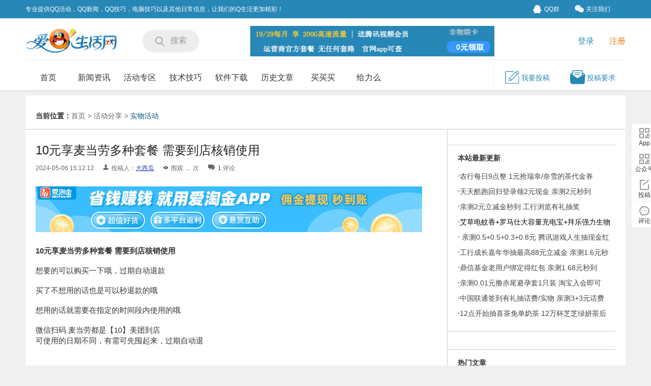

--- FILE ---
content_type: text/html
request_url: https://www.iqnew.com/activity/205420.html
body_size: 6251
content:
<!doctype html>
<html lang="zh-cmn-Hans">
<head>
<meta charset="gb2312" />
<title>10元享麦当劳多种套餐 需要到店核销使用 - 麦当劳,实物 - 爱Q生活网</title>
<meta name="author" content="亮亮" />
<meta name="keywords" content="10元享麦当劳多种套餐 需要到店核销使用" />
<meta name="description" content="10元享麦当劳多种套餐 需要到店核销使用想要的可以购买一下哦，过期自动退款买了不想用的话也是可以秒退款的哦想用的话就需要在指定的时间段内使用的哦微信扫码 麦当劳都是【10】美团到店
可使用的日期不同，有需可" />

<meta name="applicable-device" content="pc">
<meta http-equiv="X-UA-Compatible" content="IE=edge,chrome=1" />
<meta name="renderer" content="webkit" />
<meta name="viewport" content="width=device-width, initial-scale=1.0, minimum-scale=1.0, maximum-scale=1.0, user-scalable=no">
<!-- favicon 16x16 -->
<link rel="shortcut icon" href="/favicon.ico">
<link type="text/css" rel="stylesheet" href="//www.iqnew.com/skin/2017new/css/global.css" />
<link type="text/css" rel="stylesheet" href="//www.iqnew.com/skin/2017new/css/style.css" />
<link type="text/css" rel="stylesheet" href="//www.iqnew.com/skin/2017new/js/layer/skin/layer.css" />

<script type="text/javascript" src="//www.iqnew.com/skin/2017new/js/jquery-1.8.3.min.js"></script>
<script type="text/javascript" src="//www.iqnew.com/skin/2017new/js/main.js"  charset="UTF-8"></script>
<script type="text/javascript" src="//www.iqnew.com/skin/2017new/js/css3-mediaqueries.js"></script>
<script type="text/javascript" src="//www.iqnew.com/skin/2017new/js/html5.js"></script>
<script type="text/javascript" src="//www.iqnew.com/skin/2017new/js/jquery.form.js"></script>
<script src="//www.iqnew.com/skin/2017new/js/layer/layer.js?v=2019" type="text/javascript"></script>

<!--[if IE 6]>
<script src="//www.iqnew.com/skin/iqshwcomm_v2014/js/DD_belatedPNG.js" type="text/javascript"></script>
<script type="text/javascript">
DD_belatedPNG.fix('.png');
</script>
<![endif]-->
<script>
var iqshwCommon = iqshwCommon || {};
var iqshwInit = {
    webDomain : '/',
    cdnDomain : '/'
};
</script>

<!--wp-html-compression no compression-->
<!-- Developer:Mice | Designer:KondoR | Create:2015-05-01 -->
<!--wp-html-compression no compression-->
</head>
<body>
<div class="top">
			<div class="block clearfix">
				<div class="f_l">专业提供QQ活动，QQ新闻，QQ技巧，电脑技巧以及其他日常信息，让我们的Q生活更加精彩！</div>
				<div class="f_r top_r">
					<ul class="clearfix">
						<li class="on ">
							<!-- <a  target="_blank" href="https://www.iqnew.com/d/app/"><i class="app_i"></i>下载APP</a> -->
							</li>
						<li>
							<a  target="_blank" href="/js/qqqun.html"><i class="qq_i"></i>QQ群</a>
						</li>
						<li>
							<a  target="_blank" href="/skin/2017new/images/side/weixin.png"><i class="about_i"></i>关注我们</a>
						</li>
					</ul>
				</div>
			</div>
		</div>
<div class="header">
			<div class="block logo_lan clearfix">
				<a href="/" class="logo"></a>
				<div class="f_l search">
					<a href="#">
						<i></i>
						<span>搜索</span>
					</a>
				</div>
                                <div class="f_l login_ad "><script src="//www.iqnew.com/d/js/m/thea32.js?V2024013051"></script></div>
				<div class="f_r login_register">
					<ul>
						<li class="on login">
							<a href="#">登录</a>
						</li>
                        <li class="loginin-model none"></li>
						<li class="login_reg"><a href="/e/member/register/" class="register">注册</a></li>
					</ul>
    <div class="login_con none">
								<h3>登录</h3>
								<form class="form_box">
									<div class="inp_div"><input type="text" placeholder="用户名" name="username" class="inp_text"></div>
									<div class="inp_div"><input type="password" placeholder="密码" name="password" class="inp_text"></div>
									<div class="login_pass clearfix">
										<div class="f_l"><input id="long-login-input" style="vertical-align:-2px;" type="checkbox" checked="checked">下次免登录</div>
										<a href="/e/member/GetPassword/" class="f_r">忘记密码</a>
									</div>
									<div class="inp_div" style="border-bottom: none;">
										<input type="button" class="but_inp" value="登录"  onclick="ajax_login();"/>
									</div>
								</form>
								<div class="login_bottom">
									<a href="/e/memberconnect/?apptype=qq"><i></i>QQ 授权登录</a>
								</div>
							</div>
				</div>
			</div>
               
			<div class="cd-search">
			<div class="block clearfix">
                <form id="search_news" action="/e/search/index.php" method="post" name="search_news">
                    <input type="text" class="inp" placeholder="搜索您感兴趣的内容" name="keyboard" />
                    <input name="show" value="title" type="hidden">
                    <input name="classid" value="107,109,110,111,112,113,114,116,117,119,120,121,122,123,125,126,128,130,132" type="hidden">
                    <input type="submit" class="but_sub" value=" " />
                 </form>
				</div>
			</div>
			<div class="nav_box block">
				<ul class="nav_left_list f_l">
					<li>
						  <a href="/">首页</a>
					</li>
					<li >
						 <a href="/news/" data-scrollToCol="news-col">新闻资讯</a>
						<div class="nav_on">
							<div class="nav_on_bg"></div>
							<dl>
								<dd>  <a href="/news/qq/">QQ新闻</a></dd>
								<dd> <a href="/news/zb/">周边资讯</a></dd>
							</dl>
						</div>
					</li>
					<li>
						 <a href="/activity/" data-scrollToCol="news-col">活动专区</a>
                         <div class="nav_on">
							<div class="nav_on_bg"></div>
							<dl>
								<dd><a href="/activity/qq/">QQ活动</a></dd>
								<dd><a href="/activity/xj/">现金活动</a></dd>
                                <dd><a href="/activity/hf/">话费流量</a></dd>
                                <dd><a href="/activity/sw/">实物活动</a></dd>
                                <dd><a href="/activity/qt/">其他活动</a></dd>

							</dl>
						</div>
					</li>
              <li>
                    <a target="_blank"  href="/skill/a/">技术技巧</a>
                </li>




					<li>
					  <a href="/soft/" data-scrollToCol="soft-col">软件下载</a>
                        <div class="nav_on">
							<div class="nav_on_bg"></div>
							<dl>
								<dd>   <a href="/soft/m/">手机软件</a></dd>
                                <dd>    <a href="/soft/pc/">电脑软件</a></dd>

						  </dl>
						</div>
					</li>

              <li>
                    <a target="_blank" rel="external nofollow"  href="/old/">历史文章</a>
                </li>

              <li>
                    <a target="_blank"  href="/mall/gw/">买买买</a>
                </li>

		              <li>
                    <a target="_blank" rel="external nofollow"  href="http://www.geilime.com">给力么</a>
                </li>		

				</ul>
				<ul class="nav_right_list f_r">
					<li>
						<a  target="_blank"  href="/e/DoInfo/ChangeClass.php?mid=1"><i class="nav_i1 "></i>我要投稿</a>
					</li>
					<li>
						<a  target="_blank"  href="/e/member/fq.html"><i class="nav_i2"></i>投稿要求</a>
					</li>
				</ul>
			</div>
		</div>
<div class="lapa-overlay"></div>
<div class="main-wrap">
<!--  <div class="w-banner-ad">
<script src="/d/js/m/thea39.js"></script>
    </div> -->
    <div class="page-breadcrumb">
        <b>当前位置：</b><a href="/">首页</a>&nbsp;>&nbsp;<a href="/activity/">活动分享</a>&nbsp;>&nbsp;<a href="/activity/sw/">实物活动</a>    </div>
    <div class="page-content clearfix">
        <div class="page-content-intro main-article">
            <div class="content-wrap">
                <h1 class="title">10元享麦当劳多种套餐 需要到店核销使用</h1>
                <div class="meta">
                    <span class="time">2024-05-06 15:12:12</span>
                    <span class="author"><i class="ico"></i>投稿人：<a href="###">大西瓜</a></span>
                    <span class="view"><i class="ico"></i>围观<b>...</b>次</span>
                    <span class="comment"><i class="ico"></i><a href="#J_commentlist" ><script src="/e/public/ViewClick/?classid=122&id=205420&down=2" language="javascript"></script></a> 评论</span>
                </div>
                <div class="iqshwad-comm mb20 clearfix">
                   <script src="/d/js/m/thea38.js"></script>
                </div>
                <div class="content-intro typo">
<p><strong>10元享麦当劳多种套餐 需要到店核销使用</strong></p>
<p>想要的可以购买一下哦，过期自动退款</p>
<p>买了不想用的话也是可以秒退款的哦</p>
<p>想用的话就需要在指定的时间段内使用的哦</p>
<p>微信扫码 麦当劳都是【10】美团到店<br />可使用的日期不同，有需可先囤起来，过期自动退</p>
<p><br />1.板烧鸡腿堡（5.6号核销）</p>
<p><img alt="10元享麦当劳多种套餐 需要到店核销使用_www.iqnew.com" src="https://img.iqnew.com/d/file/p/2024/05/06/fec468295c12203f1436703303e178bb.jpg" style="width: 517px; *//* height: 280px;" /><br />2.板烧鸡腿堡（5.13号核销）</p>
<p><img alt="10元享麦当劳多种套餐 需要到店核销使用_www.iqnew.com" src="https://img.iqnew.com/d/file/p/2024/05/06/ce0f16ec7aec5591b5a0b05071690731.jpg" style="width: 511px; *//* height: 302px;" /></p>
<p><br />3.双层脆鸡堡（5.8号核销）</p>
<p><img alt="10元享麦当劳多种套餐 需要到店核销使用_www.iqnew.com" src="https://img.iqnew.com/d/file/p/2024/05/06/9d4499d80d092a944f643bdc9cc88900.jpg" style="width: 498px; *//* height: 277px;" /></p>
<p><br />4.麦辣鸡腿堡两件套（5.9号核销）</p>
<p><img alt="10元享麦当劳多种套餐 需要到店核销使用_www.iqnew.com" src="https://img.iqnew.com/d/file/p/2024/05/06/c0805b7323c8a6b4c1907268ed4e05c0.jpg" style="width: 514px; *//* height: 290px;" /></p>
<p><br />5.麦辣鸡腿堡两件套（5.16号核销）</p>
<p><img alt="10元享麦当劳多种套餐 需要到店核销使用_www.iqnew.com" src="https://img.iqnew.com/d/file/p/2024/05/06/117248e8a4e4adbdc602c85e88fc3d61.jpg" style="width: 508px; *//* height: 298px;" /></p>
<p><br />6.炸鸡分享餐（5.10号核销）</p>
<p><img alt="10元享麦当劳多种套餐 需要到店核销使用_www.iqnew.com" src="https://img.iqnew.com/d/file/p/2024/05/06/93bfd963582c6e40c3209959e6057967.jpg" style="width: 496px; *//* height: 310px;" /></p>
<p>7.炸鸡分享餐（5.17号核销）</p>
<p><img alt="10元享麦当劳多种套餐 需要到店核销使用_www.iqnew.com" src="https://img.iqnew.com/d/file/p/2024/05/06/9fc6c6f6ceddd177c21c397f741b89d7.jpg" style="width: 491px; *//* height: 297px;" /></p>
<p><br />8.麦香鱼两件套（5.7号核销 ）</p>
<p><img alt="10元享麦当劳多种套餐 需要到店核销使用_www.iqnew.com" src="https://img.iqnew.com/d/file/p/2024/05/06/f7badb68269d5af21cfe309252815867.jpg" style="width: 499px; *//* height: 295px;" /></p>
<p><br />9.麦香鱼两件套（5.14号核销 ）</p>
<p><img alt="10元享麦当劳多种套餐 需要到店核销使用_www.iqnew.com" src="https://img.iqnew.com/d/file/p/2024/05/06/5432c2feb6144e95ad5be81336d87462.jpg" style="width: 514px; *//* height: 307px;" /></p>
<p><br />10.不素之霸（5.15号核销）</p>
<p><img alt="10元享麦当劳多种套餐 需要到店核销使用_www.iqnew.com" src="https://img.iqnew.com/d/file/p/2024/05/06/2285d28e650bda567116af04eb76d9e2.jpg" style="width: 505px; *//* height: 308px;" /></p>
<p><br />11.2份麦旋风（5.11-12号核销）</p>
<p><img alt="10元享麦当劳多种套餐 需要到店核销使用_www.iqnew.com" src="https://img.iqnew.com/d/file/p/2024/05/06/d710f3622b7aa93a30da378307c074f3.jpg" style="width: 504px; *//* height: 296px;" /></p>
<p><br />12.2份麦旋风（5.18-19号核销）</p>
<p><img alt="10元享麦当劳多种套餐 需要到店核销使用_www.iqnew.com" src="https://img.iqnew.com/d/file/p/2024/05/06/c97cd92def6e2c66918383c9c73768d4.jpg" style="width: 506px; *//* height: 300px;" /></p>
<p>&nbsp;</p>
<p>活动地址：详见描述</p><br>
                    <div class="time-count-down">
                        <i class="ico"></i>
                        <b>爱Q生活网iqnew.com提醒：</b>
本活动还有<span class="timecon" datetime="2024-05-20T00:00:00+0800"></span>结束                    </div>
                    <div class="keyword clearfix">
						<div class="fr bshare">
							<div class="bdsharebuttonbox">
								<a href="/e/member/fava/add/?classid=122&id=205420">收藏本文</a>
                                                    </div>
						</div>					
                        <b>标签：</b>
	<a href="/tags/%C2%F3%B5%B1%C0%CD-0.html" target="_blank">麦当劳</a> &nbsp; <a href="/tags/%CA%B5%CE%EF-0.html" target="_blank">实物</a>                    </div>
                </div>
            </div>
            <div class="iqshwad-comm mb20">
                <script src="/d/js/m/thea34.js"></script>
            </div>

<!-- <div id="cyEmoji" role="cylabs" data-use="emoji"  sid="205420"></div> -->

            <div class="newspage-nav">
                <p class="prev">上一篇：<a href='/activity/205419.html'>5月1日周年庆 淘宝指定时间下单赢免单</a></p>
                <p class="next">下一篇：<a href='/activity/205425.html'>农行每日9点整 1元抢瑞幸/奈雪的茶代金券</a></p>
            </div>
           
       <div class="comment-div">
                <script>iqshwCommon.textInfo = {'classid':122, 'id':205420};</script>
                <div class="commentlist-wrap" id="J_commentlist" lazyload-src="iqshwCommon.comment.getPage(0)">
                </div>
                <div class="lgy">
<div class="pl-520am" data-id="205420" data-classid="122"></div> <script type="text/javascript" src="/e/extend/lgyPl/api.js"></script>
                </div>
            </div>
        </div>

        <div class="page-content-sidebar">
            <div class="iqshwad-comm mb20">
               <script src="/d/js/m/thea37.js"></script>
            </div>
            <div class="news-comm">
                <h3 class="title">本站最新更新</h3>
                <ul class="list">
<li><i>·</i><a href="/activity/205425.html" title="农行每日9点整 1元抢瑞幸/奈雪的茶代金券" target="_blank">农行每日9点整 1元抢瑞幸/奈雪的茶代金券</a></li><li><i>·</i><a href="/activity/205895.html" title="天天酷跑回归登录领2元现金 亲测2元秒到" target="_blank">天天酷跑回归登录领2元现金 亲测2元秒到</a></li><li><i>·</i><a href="/activity/205894.html" title="亲测2元立减金秒到 工行浏览有礼抽奖" target="_blank">亲测2元立减金秒到 工行浏览有礼抽奖</a></li><li><i>·</i><a href="/mall/205884.html" title="艾草电蚊香+罗马仕大容量充电宝+拜乐强力生物杀蟑螂药" target="_blank"><font color='030303'>艾草电蚊香+罗马仕大容量充电宝+拜乐强力生物杀蟑螂</font></a></li><li><i>·</i><a href="/activity/205893.html" title=" 亲测0.5+0.5+0.3+0.8元 腾讯游戏人生抽现金红包" target="_blank"> 亲测0.5+0.5+0.3+0.8元 腾讯游戏人生抽现金红包</a></li><li><i>·</i><a href="/activity/205892.html" title="工行成长嘉年华抽最高88元立减金 亲测1.6元秒到" target="_blank">工行成长嘉年华抽最高88元立减金 亲测1.6元秒到</a></li><li><i>·</i><a href="/activity/205891.html" title="鼎信基金老用户绑定得红包 亲测1.68元秒到" target="_blank">鼎信基金老用户绑定得红包 亲测1.68元秒到</a></li><li><i>·</i><a href="/activity/205889.html" title="亲测0.01元撸赤尾避孕套1只装 淘宝入会即可" target="_blank">亲测0.01元撸赤尾避孕套1只装 淘宝入会即可</a></li><li><i>·</i><a href="/activity/203885.html" title="中国联通签到有礼抽话费/实物 亲测3+3元话费" target="_blank">中国联通签到有礼抽话费/实物 亲测3+3元话费</a></li><li><i>·</i><a href="/activity/205888.html" title="12点开始抽喜茶免单奶茶 12万杯芝芝绿妍茶后" target="_blank">12点开始抽喜茶免单奶茶 12万杯芝芝绿妍茶后</a></li>                </ul>
                <div class="iqshwad-comm">
                    <script src="/d/js/m/thea36.js"></script>
                </div>
            </div>
            <div class="news-comm">
                                <div class="iqshwad-comm">
                   <script src="/d/js/m/thea35.js"></script>
                </div>
            </div>

<div class="news-comm"> 
 <h3 class="title">热门文章</h3> 
                <ul class="list">

<li>
<i>·</i>
<a href="/activity/203246.html" target="_blank">亲测0撸好来牙膏3支+牙刷4支 完成季度答题即</a>
</li>
<li>
<i>·</i>
<a href="/activity/205419.html" target="_blank"><font color='2A12FF'>5月1日周年庆 淘宝指定时间下单赢免单</font></a>
</li>
<li>
<i>·</i>
<a href="/activity/203546.html" target="_blank">多个领信用卡立减金汇总 亲测20元交通信用卡</a>
</li>
<li>
<i>·</i>
<a href="/activity/196640.html" target="_blank">亲测5元微信立减金秒到 工行开积存交易账户</a>
</li>
<li>
<i>·</i>
<a href="/activity/204548.html" target="_blank">对暗号抽老乡鸡直冲余额 亲测3.88元秒到老乡</a>
</li>
<li>
<i>·</i>
<a href="/activity/205393.html" target="_blank">155555手机靓号0元申请归来 155G流量100分钟</a>
</li>
<li>
<i>·</i>
<a href="/activity/200962.html" target="_blank">亲测1元撸包邮核桃 建行善融领10元无门槛券</a>
</li>
<li>
<i>·</i>
<a href="/activity/203885.html" target="_blank">中国联通签到有礼抽话费/实物 亲测3+3元话费</a>
</li>
<li>
<i>·</i>
<a href="/activity/204960.html" target="_blank">亲测3Q币秒到 穿越火线老兵回归福利领3-888</a>
</li>
<li>
<i>·</i>
<a href="/activity/204853.html" target="_blank">菜鸟裹裹领6元券低价撸实物 亲测0.19元撸蒸</a>
</li>
 

                </ul>
 </div> 



            <div class="news-comm">
 <div class="iqshwad-comm">
               <script src="/d/js/m/thea54.js"></script>
            </div>
            </div>
        </div>
    </div>
</div>
<script src="/skin/2017new/js/head.min.js"></script>
<script type="text/javascript">
$( document ).ready(function() {
   //倒计时
           if ($('.time-count-down .timecon').length) {
			
                    head.load(
                        {countdown:'/skin/2017new/js/plugin/jquery.countdown.min.js'}
                    );
                    head.ready('countdown', function () {
                        $('.time-count-down .timecon').countDown({
						 
                            css_class:'jtime',
                            with_separators:false,
                            label_dd:'天',
                            label_hh:'小时',
                            label_mm:'分钟',
                            label_ss:'秒',
                            onTimeElapsed:function(){
                                var $this = $(this),
                                    $thisParent = $(this).parents('.time-count-down');
                                $this.remove();
                                $thisParent.html($thisParent.html().replace('还有','已经'));
                            }
                        });
                    });
                }
})
</script>
<div class="iq_footer">
			<div class="footer_layer1">
				<div class="block clearfix">
					<div class="f_l">
						<p>本站部分内容收集于互联网，如果有侵权内容、不妥之处，请联系我们删除。敬请谅解!</p>
						<div class="color_999">Copyright &#169; 2017 爱Q生活网<a target="_blank" href="https://www.miitbeian.gov.cn/">赣ICP备17006699号</a><a target="_blank" href="http://www.beian.gov.cn/portal/registerSystemInfo?recordcode=36030202000146"><img src="/pic/gongan.png">赣公网安备 36030202000146号</a>
					</div>
                </div>
					<dl class="f_r" style="margin-right: 40px;">
						 <dd class="qq_num"> <a target="_blank" href="#" title="点击联系亮亮微信"><i></i>微信：6595504</a></dd> 
						<dd class="email"><i></i>tougao@iqshw.com</dd>
					</dl>
				</div>
			</div>
			

<div id="side_func">
<a class="sfa app" href="#" target="_blank">App</a>       <a class="sfa sideweixin" href="#" target="_blank">公众号</a>       <a class="sfa tougao" href=/e/DoInfo/ChangeClass.php?mid=1  target="_blank">投稿</a> 		
<a class="sfa comment" id="gocomm" href="#J_commentlist" onclick="javascript:goanswer();">评论</a> 	
<a class="sfa gotop" id="gotop" href="javascript:goTop();" title="顶部"  style="display:none;">顶部</a>    
  <div class="papp none"><img src="/app/code.jpg"></div>    
 <div class="pweixin none"><img src="/skin/2017new/images/side/weixin.png"></div>	
</div>

<!-- 统计 
<script>window._bd_share_config={"common":{"bdSnsKey":{},"bdText":"","bdMini":"2","bdMiniList":false,"bdPic":"","bdStyle":"1","bdSize":"16"},"share":{}};with(document)0[(getElementsByTagName('head')[0]||body).appendChild(createElement('script')).src='/js/share.js?v=89860593.js?cdnversion='+~(-new Date()/36e5)]; charset="utf-8"</script>
-->
 <div style="display:none">
<script>
var _hmt = _hmt || [];
(function() {
  var hm = document.createElement("script");
  hm.src = "https://hm.baidu.com/hm.js?bf55d9c4a0671a016023ae8cce9e7c70";
  var s = document.getElementsByTagName("script")[0]; 
  s.parentNode.insertBefore(hm, s);
})();
</script>
</div>
<script src="/e/public/onclick/?enews=donews&classid=122&id=205420"></script></body>
</html>

--- FILE ---
content_type: text/html; charset=gb2312
request_url: https://www.iqnew.com/e/member/ajaxlogin/?checkloginin=1&_=1768393925669
body_size: -49
content:
{"status":"error","msg":"nologinin","html":""}

--- FILE ---
content_type: text/css
request_url: https://www.iqnew.com/skin/2017new/css/style.css
body_size: 10395
content:
@charset "utf-8";

/* CSS Document */


/* ====================
     公共样式
==================== */

body {
	background: #f0f0f0;
	font-size: 14px;
	font-family: "微软雅黑", Verdana, Arial;
	line-height: 150%;
	margin: 0;
	padding: 0;
	color: #333;
}

div {
	margin: 0 auto;
	padding: 0;
}

h1,
h2,
h3,
h4,
h5,
h6,
ul,
li,
dl,
dt,
dd,
form,
img,
p {
	margin: 0;
	padding: 0;
	border: none;
	list-style-type: none;
}

em,
i {
	font-style: normal;
}

table {
	border-collapse: collapse;
	border-spacing: 0;
}

h1,
h2,
p,
h3,
ol,
form,
label,
dl,
dd {
	margin: 0px;
	padding: 0px;
	font-size: 100%;
	border: none;
	vertical-align: baseline;
	outline: none;
}

ul,
li {
	list-style: none;
	margin: 0px;
	padding: 0px;
	border: 0px;
	outline: none;
	font-size: 100%;
}
.none{ display:none}
.show{ display:block}
a {
	color: #424242;
	text-decoration: none;
	outline: none;
}

a:hover {
	color: #2787B6
}

.block {
	width: 1180px;
	margin: 0 auto;
}
.cd-search {
	height:80px; top:80px; position:absolute; background:#fff; width:100%; left:0;
	z-index: 99;
	opacity: 0;
	visibility: hidden;
	-webkit-transition: opacity .3s 0s,visibility 0s .3s;
	-moz-transition: opacity .3s 0s,visibility 0s .3s;
	transition: opacity .3s 0s,visibility 0s .3s;
	border-top: 1px solid #eee;
	background: #fff;
	
}
.cd-search.is-visible,.lapa-category {
	-webkit-transition: opacity .3s 0s,visibility 0s 0s
}

.cd-search.is-visible {
	opacity: 1;
	visibility: visible;
	-moz-transition: opacity .3s 0s,visibility 0s 0s;
	transition: opacity .3s 0s,visibility 0s 0s
}

.lapa-overlay {
	position: fixed;
	z-index: 1;
	height: 100%;
	width: 100%;
	top: 0;
	left: 0;
	cursor: pointer;
	background-color: rgba(0,0,0,0.5);
	opacity: 0;
	-webkit-backface-visibility: hidden;
	backface-visibility: hidden;
	-webkit-transition: opacity .3s 0s,visibility 0s .3s,-webkit-transform .3s 0s;
	-moz-transition: opacity .3s 0s,visibility 0s .3s,-moz-transform .3s 0s;
	transition: opacity .3s 0s,visibility 0s .3s,transform .3s 0s;visibility:hidden;
}

.lapa-overlay.lapa-overlay--active {
	opacity: 1;
	visibility: visible;
	-webkit-transition: opacity .3s 0s,visibility 0s 0s,-webkit-transform .3s 0s;
	-moz-transition: opacity .3s 0s,visibility 0s 0s,-moz-transform .3s 0s;
	transition: opacity .3s 0s,visibility 0s 0s,transform .3s 0s
}

.m_top {
	margin-top: 20px;
}
.f_l {
	float: left;
}

.f_r {
	float: right;
}

.clear {
	clear: both;
	height: 0px;
	font-size: 0px;
	visibility: hidden;
	line-height: 0;
}

.clearfix:after {
	clear: both;
	content: "\200B";
	display: block;
	height: 0;
}

.clearfix {
	*zoom: 1;
}

.top {
	width: 100%;
	height: 36px;
	line-height: 36px;
	background: #2787B6;
	font-size: 12px;
	color: #fff;
}

.top_r ul li {
	float: left;
	margin-left: 30px;
}

.top_r ul li a {
	display: block;
	color: #fff;
	font-size: 12px;
	position: relative;
	padding-left: 22px;
}
.top_r ul li.on {
	position: relative;
}
.iq_code {
	position: absolute;
	left: -70px;
	top: 38px;
	text-align: center;
	padding: 15px 15px 0;
	z-index: 999;
}
.iq_code img {
	width: 150px;
	height: 150px;
}
.iq_code p {
	line-height: 40px;
	font-size: 14px;
	color: #000;
}
.top_r ul li a i {
	position: absolute;
	left: 0;
	top: 10px;
}

.top_r ul li a i.app_i {
	width: 14px;
	height: 16px;
	background: url(../images/downapp_icon.png) no-repeat;
}

.top_r ul li a i.qq_i {
	width: 16px;
	height: 16px;
	background: url(../images/white_qq.png) no-repeat;
}

.top_r ul li a i.about_i {
	width: 18px;
	height: 15px;
	background: url(../images/white_weixin.png) no-repeat 0 0 / 18px auto;
}

.header {
	width: 100%;
	padding: 15px 0 0;
	background: #fff;
	box-shadow: 0 1px 2px 0 rgba(0,0,0,0.15); position:relative; z-index:111;
}

.header .logo {
	float: left;
	background: url(../images/logo.jpg) no-repeat;
	width: 180px;
	height: 60px;
	display: block;
}

.header .search {
	float: left;
	padding: 10px 25px;
	height: 24px;
	background: #EDEDED;
	margin: 8px 0 0 50px;
	border-radius: 44px;
}

.header .search a {
	position: relative;
	display: block;
	padding-left: 30px;
	font-size: 16px;
	color: #999;
}

.header .search a i {
	width: 18px;
	height: 19px;
	position: absolute;
	left: 0;
	top: 3px;
	background: url(../images/little_search_icon.png) no-repeat;
}
.login_register {
	margin-top: 20px; 	position: relative;
}
.login_register ul li {
	float: left;
	margin-left: 30px;
}
.login_register ul li.on {
	position: relative;
	z-index: 18;
}
.login_con {
	position: absolute;
	right: 0;
	top: 50px;
	width: 320px;
	background: #fff;
	box-shadow: 0 2px 4px 0 rgba(0,0,0,0.15), inset 0 4px 0 0 #2787B6;
	z-index: 20;
}
.login_con h3 {
	padding: 30px;
	font-size: 30px;
	color: #2787B6;
	font-weight: normal;
}
.login_con .form_box {
	padding: 0 30px;
}
.login_con .form_box .inp_div {
	width: 260px;
	padding: 10px 0 10px;
	margin-bottom: 10px;
	border-bottom: 1px solid #D8D8D8;
}
.login_con .form_box .inp_div input.inp_text {
	width: 260px;
	color: #999;
	font-size: 18px;
	line-height: 30px;
	border: none;
}
.login_register a {
	line-height: 20px;
	font-size: 16px;
	color: #2787B6;
}
.login_register a.register {
	color: #E67E0F;
}
.but_inp {
	width: 260px;
	height: 50px;
	line-height: 50px;
	background: #2787B6;
	color: #fff;
	border: none;
	font-size: 18px;
}
.login_bottom {
	background: #F5F5F5;
	height: 45px;
	line-height: 45px;
	text-align: center;
	
}
.login_pass {
	padding: 10px 0;
}
.login_pass .f_l {
	color: #999;
	font-size: 14px;
	position: relative;
	padding-left: 25px;
}
.login_pass .f_l i {
	width: 20px;
	height: 20px;
	position: absolute;
	left: 0;
	top: 0;
	border-radius: 2px;
	background: #D8D8D8;
}
.login_pass a {
	font-size: 14px;
}
.login_bottom a {
	color: #999;
	line-height: 45px;
	position: relative;
	padding-left: 25px;
	font-size: 14px;
}
.login_ad{ margin-left:100px;}
.login_bottom a i {
	position: absolute;
	left: 0;
	top: 1px;
	width: 18px;
	height: 18px;
	background: url(../images/bule_qq_icon.png) no-repeat;
}
.logo_lan {
	margin-bottom: 10px;
	border-bottom: 1px solid #EDEDED;
}
.nav_box {

	height: 50px;
	line-height: 50px;
}
.nav_box .nav_left_list {
	width: 920px;
	border-right: 1px solid #EDEDED;
}
.nav_box .nav_left_list li {
	float: left;
	width:90px; text-align:center
}
.nav_box .nav_left_list li .nav_on{ display:none}
.nav_box .nav_left_list li.on {
	position: relative;
}
.nav_box .nav_left_list li.on a {
	color: #fff;
}
.nav_box .nav_left_list li.on .nav_on {
	display:block;
	position: absolute;
	left:0x;
	top: 0;
	z-index: 9;
}
.nav_box .nav_left_list li.on .nav_on .nav_on_bg {
	background: #2787B6;
	width: 90px;
	height: 50px;
}

.nav_box .nav_left_list li.on a{background: #2787B6; display:block}
.nav_box .nav_left_list li.on dl {
	width: 150px;
	position: absolute;
	left: 0;
	top: 50px;
	z-index: 11;
	background: #fff;
	border: 1px solid #DDDDDD;
	border-top: none;
}
.nav_box .nav_left_list li.on dl dd {
	line-height: 50px;
	height: 50px;
	line-height: 50px;
	border-top: 1px solid #ddd;
}
.nav_box .nav_left_list li.on dl dd a:hover{ background:#2787B6; color:#fff; display:block}
.nav_box .nav_left_list li a {
	font-size: 16px;
	color: #333;
	position: relative;
	z-index: 10;
}
.nav_box .nav_left_list li.on dl dd a {
	font-size: 16px;
	color: #2787B6;
	z-index: 11;
   background:none
}
/*.nav_box .nav_left_list li a:hover {
	color: #2787B6;
}*/
.nav_right_list {
	width: 259px;
}
.nav_right_list li {
	float: left;
	width: 50%;
	text-align: center;
}
.nav_right_list li a {
	display: inline-block;
	position: relative;
	padding-left: 34px;
	color: #2787B6;
}
.nav_right_list li a i {
	width: 14px;
	height: 14px;
	position: absolute;
	left: 0;
	top:8px;
}
.nav_right_list li a i.nav_i1 {
	background: url(../images/wytg.png) no-repeat; width:32px; height:32px;
}
.nav_right_list li a i.nav_i2 {
	width: 16px;
	background: url(../images/tgxq.png) no-repeat; width:32px; height:32px;
}
.iq_shadown {
	background: #FFFFFF;
	box-shadow: 0 1px 2px 0 rgba(0,0,0,0.15);
}

.iq_banner {
	width: 400px;
	height: 292px;
}
.iq_layer1_right {
	width: 760px;
}
.iq_layer1_new {
	width: 730px;
	height: 180px;
	padding: 0 15px;
}
.iq_layer1_new dl {
	width: 720px;
	padding: 15px;
}
.iq_layer1_new dl dt {
	margin-bottom: 5px;
}
.iq_layer1_new dl dt a {
	font-size: 18px;
	line-height: 24px;
}
.iq_layer1_new dl dd {
	padding-top: 8px; width: 360px; float:left;
}
.iq_layer1_new dl dd a {
	width: 345px;
	font-size: 14px;
	height: 20px;
	line-height: 20px;
	display: block;
	overflow: hidden;
	position: relative;
	padding-left: 12px;
}
.iq_layer1_new dl dd a i {
	width: 5px;
	height: 5px;
	background: #D8D8D8;
	border-radius: 6px;
	position: absolute;
	left: 0;
	top: 7px;
}
.iq_layer1_advertisement {
	height: 90px;
	width: 100%;
	
}
.blue {
	color: #2787B6;
}
.red {
	color: #B10707;
}
.gray {
	color: #666666;
}
.iq_layer2_left {
	width: 780px;
}
.iq_title {
	height:60px; line-height:60px; padding-top:10px;
}
.iq_title h3 {
	font-size: 20px;
	font-weight:bold;
}
.iq_layer2_left .iq_title .more {
	font-size: 16px;
}
.new_up {
	
	overflow: hidden;
	padding: 20px;
}
.height_5 {
	width: 100%;
	height: 0px;
}
.height_20 {
	width: 100%;
	height: 20px;
}
.new_up ul {
	width: 370px;
}
.new_up ul li {
	width: 305px;
	position: relative;
	padding-right: 50px;
	padding-bottom: 10px;
}
.new_up ul li a,.hot_up ul li a {
	width: 283px;
	font-size: 14px;
	height: 20px;
	line-height: 20px;
	display: block;
	overflow: hidden;
	position: relative;
	padding-left: 12px;
	color: #135E93;
}
.new_up ul li a:hover,.hot_up ul li a:hover {
	color: #2787B6;
}
.new_up ul li a i,.hot_up ul li a i {
	width: 5px;
	height: 5px;
	background: #D8D8D8;
	border-radius: 6px;
	position: absolute;
	left: 0;
	top: 8px;
}
.new_up ul li span,.hot_up ul li span {
	position: absolute;
	right: 0;
	top: 0;
	color: #999;
}
.new_up ul li span.red,.hot_up ul li span.red{ color:#F00;}
.iq_layer2_right {
	width: 380px;
}
.hot_new {
	padding-top: 20px;
	height: 480px;
	overflow: hidden;
}
.hot_up {
	padding: 20px 20px 0;
}
.hot_up ul li {
	width: 290px;
	position: relative;
	padding-right: 50px;
	padding-bottom: 10px;
}
.hot_up ul li p{ position:absolute; left:0; height:18px; line-height:18px; width:18px; background:#a2a2a2; color:#FFF; text-align:center; top:2px; font-size:12px;}
.hot_up ul li p.span_curr{ background:#4ea9d6;}
.hot_img {
	width: 340px;
	height: 180px;
	background: #e2e2e2;
	position: relative;
}
.hot_img img{width: 340px;height: 180px;}
.img_intro {
	width: 320px;
	height: 30px;
	line-height: 30px;
	padding: 0 10px;
	color: #fff;
	font-size: 12px;
	position: absolute;
	left: 0;
	bottom: 0;
	background: rgba(0,0,0,0.6);
}
.img_intro a{ color:#fff}
.iq_layer3 {
	width: 100%;
	height: 100px;
}
.iq_layer3 img {
	width: 1180px;
	height: 100px;
}
.iq_layer_classic {
	width: 380px;
	height: 452px;
	overflow: hidden;
}
.classic_title {
	position: relative;
}
.classic_title a {
	position: relative;
	padding: 15px 20px;
	font-size: 16px;
	display: inline-block;
}
.classic_title a.actived2{ color:#2787b6; font-weight:bold}
.classic_title li{ float:left;}
.classic_title li.actived{border-top: 2px solid #2787B6;color: #2787B6;}
.classic_title li.actived a{color: #2787B6; font-weight:bold;}
.content-wrap .content-item{ display:none}
.content-wrap .current{display:block}
.classic_title a.rj_down {
	position: relative;
	padding: 0;
}
.classic_title a i {
	width: 10px;
	height: 8px;
	position: absolute;
	right: 0px;
	top: 22px;
	background: url(../images/arrow_icon.png) no-repeat;
}
.classic_title a.rj_down {
	display: inline-block;
	padding: 15px 20px;
	font-size: 16px;
}
.classic_show {
	width: 370px;
	position: absolute;
	left: 0;
	top: 50px;
	z-index: 20;
	padding: 10px 15px 10px 15px;
}
.classic_show ul li {
	width: 165px;
	float: left;
	padding: 0 5px 10px;
}
.classic_show a {
	height: 40px;
	line-height: 40px;
	padding: 0;
	display: block;
	background: #EBEBEB;
	color: #666;
	text-align: center;
}
.classic_show ul li.on a,.classic_show ul li a:hover {
	background: #2787B6;
	color: #fff;
}
.iq_layer_classic_con {
	padding: 10px 20px 0; float:left
}
.bit_new_title {
	margin-top: 15px;
}
.bit_new_title a {
	font-size: 18px;
	line-height: 24px;
}
.classic_con_l1 a.left_img {
	width: 170px;
	height: 120px;
}
.classic_con_l1 a.left_img img {
	width: 100%;
	height: 100%;
}
.classic_con_l1 .right_con {
	width: 155px;
}
.classic_con_l1 .right_con a.right_con_title {
	font-size: 16px;
	width: 155px;
	height: 48px;
	display: block;
	overflow: hidden;
	line-height: 24px;
}
.classic_con_l1 .right_con p {
	font-size: 12px;
	margin-top: 10px;
	line-height: 20px;
}
.m_l_20 {
	margin-left: 20px;
}
.iq_layer5_con {
	height: 384px; 
	overflow: hidden;
}
.two_guanggao a.a_img {
	width: 100%;
	height: 182px;
	display: block;
	background: #E2E2E2;
}
.iq_layer7_con {
	height: 470px;
}
.down_load_list {
	padding: 10px 20px 0;
}
.down_load_list li {
	position: relative;
	padding-left: 160px;
	margin-bottom: 18px;
	min-height: 85px;
}
.down_load_list li img {
	width: 120px;
	height: 85px;
	position: absolute;
	left: 0;
	top: 0;
}
.down_load_list li .down_title {
	font-size: 16px;
	display: block;
	height: 60px;
	line-height: 20px;
	width: 100%;
	overflow: hidden;
}
.down_load_list li .down_go {
	line-height: 24px;
	height: 24px;
}
.down_load_list li .down_go .num {
	width: 80px;
	position: relative;
	padding-left: 15px;
	font-size: 12px;
	color: #666;
}
.down_load_list li .down_go .num i {
	width: 8px;
	height: 7px;
	position: absolute;
	left: 0;
	top: 9px;
	background: url(../images/arrow_down.png) no-repeat 0 0 /8px auto;
}
.down_load_list li .down_go a {
	height: 22px;
	line-height: 22px;
	padding: 0 10px;
	display: inline-block;
	color: #5F94F3;
	font-size: 12px;
	border: 1px solid #5F94F3;
	
}
.iq_footer {
	width: 100%;
	margin-top: 30px;
	background: #f5f5f5; 
	float:left;
}
.iq_footer .footer_layer1 {
	background: #fff;
	padding: 30px 0;
	color: #666;
	border-top: 2px solid #2787B6;
}
.footer_layer1 .f_l {
	line-height: 30px;
}
.footer_layer1 .f_r dd {
	position: relative;
	padding-left: 25px;
	margin-bottom: 10px;
}
.footer_layer1 .f_r dd.qq_num {
	color: #2787B6;
}
.footer_layer1 .f_r dd i {
	position: absolute;
	left: 0;
	top: 0;
}
.footer_layer1 .f_r dd.qq_num i {
	width: 18px;
	height: 18px;
	background: url(../images/bule_qq_icon.png) no-repeat;
}
.footer_layer1 .f_r dd.email i {
	width: 18px;
	height: 15px;
	top: 5px;
	background: url(../images/email_icon.png) no-repeat;
}
.footer_layer2 {
	 color: #888;
	padding-top:10px; padding-bottom:10px;
	line-height: 20px;
}
.footer_layer2 a {
	color: #888;
	display: inline-block;
	margin-right: 10px; font-size:12px;
}
.footer_layer2 a:hover {
	color: #2787B6;
}
.color_999 { color: #999;}
.cd-search .inp {
     border-radius: 0;
	border: none;
	background: #fff;
	width: 90%;
	float: left;
	margin-left: 1.38889%;
	margin-right: 1.38889%;
	padding: 0;
	-webkit-appearance: none;
	-moz-appearance: none;
	-ms-appearance: none;
	-o-appearance: none;
	appearance: none; font-size:28px; line-height:70px;
}
.cd-search input:focus,a:active,a:hover {
	outline: 0;
}
.cd-search input::-webkit-input-placeholder {
	color: #4EA9D6
}

.cd-search input::-moz-placeholder {
	color: #4EA9D6
}

.cd-search input:-moz-placeholder {
	color: #4EA9D6
}

.cd-search input:-ms-input-placeholder {
	color: #4EA9D6
}



.cd-search .but_sub {
	background: none;
	border: none;
	width: 34px;
	height: 36px;
	float: right;
	background: url(../images/big_search_icon.png) no-repeat; margin-top:20px; cursor:pointer;
}

.news-comm-page{ float:left; width:100%; text-align:center}
.news-comm-page a.prev,.news-comm-page a.next{ background:#4ea9d6; color:#fff; padding: 5px 10px; border-radius:12px;}
.news-comm-page span.num{ padding: 5px 10px;}
.content_ny{float:left; margin-top:30px; width:100%; background:#fff; padding-top:30px; padding-bottom:30px;}
.btn_con{ float:left; height:40px; line-height:40px; width:100%;}
.btn_con a{ float:left; margin-left:30px; width:120px; text-align:center; background:#2787b6; display:block; line-height:40px; color:#fff; font-size:16px; }
.qq_qun{ float:left; width:96%;margin-left:2%; margin-right:2%; padding-top:30px;}
.qq_qun h2{ height:50px; line-height:50px; float:left; width:100%; border-bottom:1px solid #CCC; font-size:16px; font-weight: normal}
.qun_con{ float:left;  width:100%;}
.qun_con a{ float:left; width:33.33%; text-align:center; height:180px;}
.main-wrap{ margin:10px auto 0; width:1180px;}
.page-breadcrumb{  float:left; width:100%;}
.page-breadcrumb a:last-child{ color:#2787b6}
.page-content{ float:left; width:100%; background:#fff;}
/** 资讯公共部分 **/
.cat-wrap {margin-bottom:20px;}
.cat-wrap .cat-container {float:left;width:719px;}
.cat-container .title {position:relative;z-index:2;padding:5px 0 0 25px;border-top:2px solid #206f96;margin-bottom:25px;box-shadow:0 1px 0 #e8f0f4 inset;}
.cat-container .title .ico {position:absolute;z-index:1;left:0;top:10px;width:12px;height:10px;background:url(../images/index/cat-sp-ico.png);}
.cat-container .title h2 {float:left;margin-right:10px;font-size:14px;color:#333;}
.cat-container .title .nav {margin-top:3px;overflow:hidden;}
.cat-container .title .nav li {float:left;border-left:1px solid #ccc;margin-left:-1px;}
.cat-container .title .nav a {display:block;padding:0 20px;color:#333;}
.cat-container .title .nav .current, .cat-container .title .nav a:hover {background-color:#e5e5e5;color:#555;text-decoration:none;}
.cat-container .title .more-link {position:absolute;z-index:2;right:0;top:8px;color:#206f96;}
.cat-container .content {}
.cat-container .news-comm-wrap {width:739px;margin:0 -20px -25px 0;overflow:hidden;}
.cat-wrap .news-comm li {float:none;}
.cat-container .news-comm {float:left;margin:0 20px 25px 0;}
.cat-container .news-comm li {width:349.5px;margin-bottom:5px;}
.cat-container .news-comm .time, .main-article .relatedarticle-div .news-comm .time, .cat-sidebar .news-comm .time {float:right;margin-left:15px;color:#999;}
.cat-container .news-comm .time.today, .main-article .relatedarticle-div .news-comm .time.today, .cat-sidebar .news-comm .time.today {color:#E11;}
.cat-container .news-comm-page {margin-top:14px;}
.cat-container .news-comm-page a {float:left;width:238px;height:28px;line-height:30px;border:1px solid #ddd;font-size:14px;color:#999;background-color:#fafafa;text-align:center;}
.cat-container .news-comm-page a:hover {background-color:#ddd;text-decoration:none;}
.cat-container .news-comm-page .num {float:left;width:227px;height:28px;line-height:30px;margin-right:5px;border:1px solid #ddd;font-size:14px;color:#999;background-color:#fff;text-align:center;}
.cat-container .news-comm-page .prev {margin-right:5px;}
.cat-container .news-comm-page .next {}
.cat-container .soft-comm-wrap {}
.cat-container .soft-comm {margin-bottom:4px;}
.cat-container .soft-comm dt {}
.cat-container .soft-comm dd {padding-left:205px;}
.cat-container .soft-comm .tit {font-size:18px;}
.cat-container .soft-comm .tit a {color:#0b68a9;}
.cat-container .soft-comm .meta {color:#858585;}
.cat-container .soft-comm .img {float:left;*display:inline;margin-left:-205px;}
.cat-container .soft-comm .intro {color:#666;}
.cat-container .soft-comm .con {height:82px;line-height:1.7;overflow:hidden;}
.cat-container .soft-comm .btn-wrap {margin-top:17px;overflow:hidden;}
.cat-container .soft-comm .btn-wrap .txt {color:#999;vertical-align:-8px;}
.cat-container .soft-comm .btn-wrap .txt em {color:#0b68a9;border-bottom:1px solid #0b68a9;}
.cat-container .soft-comm .btn-wrap .down-btn {float:right;width:113px;height:36px;background:url(../images/index/soft-comm-down-btn.png);-moz-transition:none;-webkit-transition:none;-o-transition:none;transition:none;}
.cat-container .soft-comm .btn-wrap .down-btn:hover {background-position:0 -36px;}
.cat-container .photo-comm-wrap {margin:0 -24px -20px 0;overflow:hidden;}
.cat-container .photo-comm {}
.cat-container .photo-comm li {float:left;width:164px;height:164px;margin:0 21px 20px 0;}
.cat-container .photo-comm a {}
.cat-container .photo-comm img {display:block;}

.cat-wrap .cat-sidebar {float:right;width:360px;}
.cat-sidebar .title, .main-article .thinklike-div .title,.main-article .relatedarticle-div .title {padding:5px 10px;border-top:2px solid #206f96;margin-bottom:12px;background-color:#f4f4f4;}
.cat-sidebar .title h2, .main-article .thinklike-div .title h3, .main-article .relatedarticle-div .title h3 {font-size:14px;color:#333;}
.cat-sidebar .title h2 a {color:#333;}
.cat-sidebar .recommend-dl {padding-bottom:20px;border-bottom:1px solid #e5e5e5;}
.cat-sidebar .recommend-dl dt {float:left;}
.cat-sidebar .recommend-dl img {display:block;}
.cat-sidebar .recommend-dl dd {padding-left:145px;}
.cat-sidebar .recommend-dl .tit {display:block;height:18px;line-height:18px;margin-bottom:5px;overflow:hidden;color:#000;}
.cat-sidebar .recommend-dl .tit:hover {text-decoration:none}
.cat-sidebar .recommend-dl .intro {height:67px;line-height:2;overflow:hidden;}
.cat-sidebar .news-comm {}
.cat-sidebar .news-comm li {width:100%;margin:6px 0;}

/** 首页资讯栏目 **/
.news-col {}
.news-col .cat-container .news-comm {margin-bottom:13px;}
.news-col .cat-container .news-comm li {margin-bottom:10px;}
.news-col .cat-container .news-comm a {}
.news-col .cat-container .news-comm .time {}
.news-col .cat-container .news-comm .time.today {color:#E11;}
.news-col .cat-container .news-col {float:left;margin-right:20px;}
.news-col .cat-container .news-col .news-comm {float:none;margin-right:0;margin-bottom:23px;}
.news-col .cat-sidebar .recommend-dl {margin-bottom:9px;}
.news-col .cat-sidebar .news-comm li {margin:0 0 7px;}
.soft-col {}
.soft-col .cat-container .title {margin-bottom:15px;}
.soft-col .cat-container .title .ico {height:12px;background-position:0 -12px;}
.qqsource-col {}
.qqsource-col .cat-container .title .ico {background-position:0 -26px;}
.qqsource-col .cat-sidebar .recommend-dl {margin-bottom:20px;}
/**  文章内容页  **/
.page-breadcrumb {color:#666;border-bottom:1px solid #c4c4c4;padding-bottom:15px; background:#fff; padding-top:30px; padding-left:20px; width:1160px;}
.page-breadcrumb b {color:#333;}
.page-breadcrumb a {color:#666;}
.page-breadcrumb a:last-child {color:#06557c;}

.page-content {}
.page-content-intro {float:left;width:820px;}
.main-article .content-wrap {padding:30px 0 30px 20px;margin-bottom:15px;border-bottom:2px solid #0b588c;box-shadow:0 1px 0 #ccc;}
.main-article .title {font-size:24px;color:#222;margin-bottom:15px;}
.main-article .meta {color:#666;margin-bottom:25px; font-size:12px;}
.main-article .meta .ico, .time-count-down .ico, .down-url-wrap .ico, .main-article .down-url-wrap .sbtn .ico, .main-article .comment-div .ctitle .ico, .main-article .commentrespond .zsmiley .ico, .main-article .comment-quickreply-item .zsmiley .ico, .singlepage-scroll-item a, .main-article .share-div .digg .sbtn .ico, .main-article .share-div .digg .info .handico {display:inline-block;*display:inline;*zoom:1;width:14px;height:11px;margin-right:5px;background:url(../images/single/meta-ico.png) no-repeat;}
.main-article .meta .time {}
.main-article .meta .author {margin-left:15px;}
.main-article .meta .author .ico {width:11px;}
.main-article .meta .author a {color:#2c3fb0;text-decoration:underline;}
.main-article .meta .view {margin-left:15px;}
.main-article .meta .view .ico {width:10px;height:6px;background-position:0 -13px;vertical-align:2px;}
.main-article .meta .view b {font-weight:400;color:#2c3fb0;margin:0 5px;}
.main-article .meta .comment {margin-left:15px;}
.main-article .meta .comment .ico {background-position:0 -22px;}
.main-article .meta .comment b {font-weight:400;color:#2c3fb0;margin-right:5px;}
.main-article .content-intro {font-size:15px;}
.main-article .content-intro a {color:#2c3fb0;}
.main-article .content-intro h1 {padding:3px 10px;font-size:20px;color:#fff;background-color:#0b588c;}
.main-article .content-intro h2 {padding:3px 10px;font-size:18px;color:#444;background-color:#d6d6d6;}
.main-article .content-intro blockquote {border:1px solid #e9e9e9;border-left:4px solid #0b588c;font-size:14px;color:#0b588c;background-color:#fff;}
.main-article .content-intro img {max-width:100%;height:auto;}
.main-article .time-count-down {margin:15px 0 20px;font-size:20px;color:#222;}
.main-article .time-count-down .ico {width:18px;height:18px;background-position:0 -53px;visibility:-3px;}
.main-article .time-count-down b {color:#d00000;font-weight:400;}
.main-article .time-count-down .tm {color:#cc1b1b;margin:0 5px;}
.main-article .time-count-down .jtime {margin:0 2px;}
.main-article .time-count-down .jtime .dd {color:#cc1b1b;margin:0 5px;}
.main-article .time-count-down .jtime .hh-1, .main-article .time-count-down .jtime .mm-1, .main-article .time-count-down .jtime .ss-1 {color:#cc1b1b;margin-left:5px;}
.main-article .time-count-down .jtime .hh-2, .main-article .time-count-down .jtime .mm-2, .main-article .time-count-down .jtime .ss-2 {color:#cc1b1b;margin-right:5px;}
.main-article .keyword {margin-bottom:0;}
.main-article .keyword b {color:#525252;font-weight:400;}
.main-article .keyword a {color:#525252;margin-right:6px;}
.main-article .down-url-wrap {margin-bottom:25px;}
.main-article .down-url-wrap .tit {margin-bottom:15px;font-size:14px;color:#0b588c;font-weight:700;}
.main-article .down-url-wrap .ico {width:15px;height:15px;background-position:0 -36px;vertical-align:-2px;}
.main-article .down-url-wrap .sbtn {position:relative;z-index:1;display:inline-block;*display:inline;*zoom:1;height:37px;line-height:37px;padding-left:50px;padding-right:20px;margin-right:10px;margin-bottom:10px;border:1px solid #d7d7d7;border-width:1px 1px 4px;font-size:14px;font-weight:700;color:#0b588c;text-decoration:none;-moz-transition:none;-webkit-transition:none;-o-transition:none;transition:none;border-radius:2px;}
.main-article .down-url-wrap .sbtn .ico {position:absolute;z-index:2;left:11px;top:14.5px;width:12px;height:8px;font-size:0;background-position:-63px -166px;}
.main-article .down-url-wrap .sbtn .line {position:absolute;z-index:2;left:32px;top:0;height:37px;width:1px;background-color:#d7d7d7;}
.main-article .down-url-wrap .sbtn:hover {background-color:#0b588c;border-color:#0b588c #0b588c #0b4972;color:#fff;}
.main-article .down-url-wrap .sbtn:hover .ico {background-position:-80px -166px;}
.main-article .down-url-wrap .sbtn:hover .line {background-color:#0b588c;}
.main-article .share-div, .main-article .appraise-div, .main-article .newspage-nav, .main-article .comment-div {padding-top:20px;border-top:1px solid #ccc;margin-top:20px; padding-left:20px;}
.main-article .newspage-nav {}
.main-article .newspage-nav p {margin-bottom:10px;font-size:14px;}
.main-article .newspage-nav a {color:#333;}

.main-article .share-div {}
.main-article .share-div .qqclock {margin-top:13px;}
.main-article .share-div .bshare {margin-top:7px;}
.main-article .share-div .digg {padding-left:30px;font-size:14px;}
.main-article .share-div .digg .info {}
.main-article .share-div .digg .info .handico {width:18px;height:19px;background-position:-27px -54px;vertical-align:-2px;}
.main-article .share-div .digg .info .num {margin:0 3px;font-weight:400;color:#de0044;}
.main-article .share-div .digg .sbtn {display:inline-block;*display:inline;*zoom:1;width:127px;height:38px;line-height:38px;margin-left:35px;font-size:14px;color:#fff;text-align:center;background-color:#087402;border-radius:17px;}
.main-article .share-div .digg .sbtn:hover {text-decoration:none;background-color:#399035;}
.main-article .share-div .digg .sbtn .ico {width:14px;height:14px;margin-right:10px;background-position:-65px -54px;vertical-align:middle;}
.main-article .share-div .digg .sbtn.down {background-color:#ef7f1b;}
.main-article .share-div .digg .sbtn.down:hover {background-color:#f29949;}
.main-article .share-div .digg .sbtn.down .ico {width:10px;height:14px;background-position:-49px -54px;}
.main-article .share-div .digg .sbtn.disabled, .main-article .share-div .digg .sbtn.disabled:hover {background-color:#efefef;}

.main-article .appraise-div {padding:35px 0 35px 20px;font-size:14px;color:#000;}
.main-article .appraise-div .hd {margin-bottom:25px;color:#444;}
.main-article .appraise-div .bd {}
.main-article .appraise-div .tit {font-weight:400;}
.main-article .appraise-div .join-num {}
.main-article .appraise-div .join-num b {margin-right:5px;font-weight:400;color:#cc1b1b;}
.main-article .appraise-div .slist {float:left;width:63px;margin-right:27px;cursor:pointer;}
.main-article .appraise-div .slist dt {height:63px;line-height:63px;}
.main-article .appraise-div .slist .simg {display:inline-block;*display:inline;*zoom:1;position:relative;z-index:1;width:63px;height:63px;text-align:center;vertical-align:middle;}
.main-article .appraise-div .slist .simg i {background:url(../images/single/appraise-ico.jpg) no-repeat;}
.main-article .appraise-div .slist .simg .face {display:inline-block;*display:inline;*zoom:1;margin-top:20px;}
.main-article .appraise-div .slist .simg .bg-line {position:absolute;z-index:-2;left:0;top:0;width:63px;height:63px;background-position:0 -51px;}
.main-article .appraise-div .slist .simg .current-line {position:absolute;z-index:-1;left:0;top:0;width:0;height:63px;background-position:-70px -51px;-webkit-transition:width 800ms cubic-bezier(0.230, 1.000, 0.320, 1.000);
   -moz-transition:width 800ms cubic-bezier(0.230, 1.000, 0.320, 1.000);
     -o-transition:width 800ms cubic-bezier(0.230, 1.000, 0.320, 1.000);
        transition:width 800ms cubic-bezier(0.230, 1.000, 0.320, 1.000); /* easeOutQuint */}
.main-article .appraise-div .slist .simg .face-1 {width:35px;height:35px;margin-top:14px;background-position:0 0;}
.main-article .appraise-div .slist .simg .face-2 {width:43px;height:32px;margin-top:15.5px;background-position:-43px 0;}
.main-article .appraise-div .slist .simg .face-3 {width:38px;height:34px;margin-top:14.5px;background-position:-94px 0;}
.main-article .appraise-div .slist .simg .face-4 {width:35px;height:36px;margin-top:13.5px;background-position:-140px 0;}
.main-article .appraise-div .slist .simg .face-5 {width:30px;height:43px;margin-top:10px;background-position:-183px 0;}
.main-article .appraise-div .slist .simg .face-6 {width:38px;height:38px;margin-top:12.5px;background-position:-221px 0;}
.main-article .appraise-div .slist .simg .face-7 {width:37px;height:35px;margin-top:14px;background-position:-267px 0;}
.main-article .appraise-div .slist .simg .face-8 {width:43px;height:31px;margin-top:16px;background-position:-312px 0;}
.main-article .appraise-div .slist .snum {margin-left:3px;color:#999;font-weight:400;}
.main-article .appraise-div .slist dd {margin-top:12px;text-align:center;}

.main-article .thinklike-div {margin-top:20px;}

.main-article .relatedarticle-div {margin-top:20px; display:none}
.main-article .relatedarticle-div .listcon {}
.main-article .relatedarticle-div .listcon .news-comm {float:left;width:410px;}
.main-article .relatedarticle-div .listcon .news-comm li {width:300px; padding-left:10px; height:30px; line-height:30px; overflow:hidden}
.main-article .relatedarticle-div .listcon .news-comm li i{ font-size:16px; font-weight:bold; color:#999; font-family: "宋体";}
.main-article .comment-div {padding-left:20px;}
.main-article .comment-div .ctitle {color:#1e1e1e;}
.main-article .comment-div .ctitle .ico {width:36px;height:35px;margin-right:10px;background-position:0 -166px;vertical-align:middle;}
.main-article .comment-div .ctitle em {margin-right:5px;font-size:24px;font-family:Constantia, Georgia;color:#cc1b1b;}
.main-article .comment-div .loading {padding:15px 0;text-align:center;}
.main-article .commentlist {}
.main-article .commentlist li {padding-left:95px;padding-bottom:20px;border-bottom:1px solid #eee;margin-top:30px;}
.main-article .commentlist .comment-avatar {position:relative;z-index:1;float:left;*display:inline;width:60px;height:60px;margin-left:-90px;}
.main-article .commentlist .comment-avatar img {width:60px;height:60px;border-radius:50%;}
.main-article .commentlist .comment-avatar::before {content:'';position:absolute;z-index:2;width:100%;height:100%;border-radius:50%;/*box-shadow:0 0 0 2px #cacaca inset, 1px 1px 0 1px rgba(0,0,0,0.7);*/}
.main-article .commentlist .comment-author {margin-bottom:20px;}
.main-article .commentlist .comment-author i {font-style:normal;}
.main-article .commentlist .comment-author .name {color:#32a5ea;}
.main-article .commentlist .comment-author .vipuser {margin-left:10px;color:#999;}
.main-article .commentlist .comment-author .vipgroup-2 {color:#cc1b1b;}
.main-article .commentlist .comment-author .floor {float:right;color:#999;}
.main-article .commentlist .comment-author .floor b {margin-right:5px;color:#444;font-weight:700;font-style:italic;font-family:arial;}
.main-article .commentlist .comment-text {margin-bottom:20px;color:#444;}
.main-article .commentlist .comment-meta {color:#666;}
.main-article .commentlist .comment-meta i {font-style:normal;font-family:"\5b8b\4f53", Arial;}
.main-article .commentlist .comment-meta .time {}
.main-article .commentlist .comment-meta .devices {margin-left:10px;}
.main-article .commentlist .comment-meta .devices b {margin-left:5px;font-weight:400;color:#3a85fd;}
.main-article .commentlist .comment-meta .address {padding-left:10px;border-left:1px solid #d9d9d9;margin-left:10px;color:#3a85fd;}
.main-article .commentlist .comment-meta .sbtn {float:right;}
.main-article .commentlist .comment-meta .fd-btn {margin-right:15px;}
.main-article .commentlist .comment-meta .sbtn .reply-btn {}
.main-article .commentlist .comment-meta .sbtn .reply-btn:hover {color:#3c4bd5;}
.main-article .commentlist .ecomment {padding:3px;border:1px solid #b1b1b1;background-color:#f5f5f5;}
.main-article .commentlist .ecomment .ecommentauthor {color:#666;}
.main-article .commentlist .ecomment .name {font-weight:700;color:#32a5ea;}
.main-article .commentlist .ecomment .ecommenttext {color:#444;}

.main-article .commentpage {margin:30px 0;text-align:center;}
.main-article .commentpage a, .main-article .commentpage span {display:inline-block;*display:inline;*zoom:1;height:24px;line-height:24px;padding:0 8px;font-size:14px;color:#4c4c4c;vertical-align:middle;border-radius:4px;}
.main-article .commentpage a:hover, .main-article .commentpage .cur {text-decoration:none;color:#fff;background-color:#0b68a9;box-shadow:0 -2px 0 #045086 inset;}
.main-article .commentrespond {padding:30px 20px 25px 30px;margin:30px 0 25px;background-color:#efefef;}
.main-article .commentrespond .item {}
.main-article .commentrespond .author-avatar {float:left;width:70px;height:70px;margin-right:25px;border-radius:50%;}
.main-article .commentrespond .author-avatar img {border-radius:50%;}
.main-article .commentrespond .zinput {float:left;width:255px;height:43px;line-height:43px;padding:0 10px;margin-top:12.5px;border:1px solid #d7d7d7;color:#444;box-shadow:1px 1px 1px rgba(0,0,0,0.2) inset;}
.main-article .commentrespond .ztextarea {width:660px;height:140px;padding:5px;border:1px solid #d7d7d7;color:#444;box-shadow:1px 1px 1px rgba(0,0,0,0.2) inset;resize:none;}
.main-article .commentrespond .zsubmit, .main-article .comment-quickreply-item .zsubmit {float:right;width:126px;height:46px;line-height:46px;border:none;border-bottom:2px solid #045086;color:#fff;text-align:center;background-color:#0b68a9;border-radius:3px;cursor:pointer;}
.main-article .commentrespond .zsubmit:hover, .main-article .comment-quickreply-item .zsubmit:hover {background-color:#045086;}
.main-article .commentrespond .zsubmit:disabled, .main-article .comment-quickreply-item .zsubmit:disabled {background-color:#ccc;border-color:#ccc;}
.main-article .commentrespond .zsmiley, .main-article .comment-quickreply-item .zsmiley {float:left;width:35px;height:35px;line-height:35px;margin-top:5.5px;background-color:#fff;text-align:center;border-radius:50%;box-shadow:1px 1px 0 rgba(0,0,0,0.2);}
.main-article .commentrespond .zsmiley .ico, .main-article .comment-quickreply-item .zsmiley .ico {width:17px;height:17px;margin-right:0;vertical-align:middle;background-position:-41px -166px;}
.main-article .commentrespond .author-name {margin-right:20px;}

.main-article .comment-quickreply-wrap {}
.main-article .comment-quickreply-item {margin-top:20px;border:1px solid #bbb;}
.main-article .comment-quickreply-item .ztextarea-item {padding:5px;border-bottom:1px solid #ebebeb;box-shadow:1px 1px 1px rgba(0,0,0,0.11) inset;}
.main-article .comment-quickreply-item .ztextarea {width:100%;border:none;resize:none;}
.main-article .comment-quickreply-item .userinfo-item {padding:10px 5px;}
.main-article .comment-quickreply-item .username {font-size:14px;font-weight:400;color:#4f4f4f;margin:0 15px;}
.main-article .comment-quickreply-item .author-qq {width:126px;height:29px;line-height:29px;padding:0 6px;border:1px solid #dbdbdb;background-color:#f9f9f9;}
.main-article .comment-quickreply-item .zsubmit {width:82px;height:31px;line-height:31px;font-size:12px;}
.main-article .comment-quickreply-item .zsmiley {width:26px;height:26px;line-height:26px;border:1px solid #ebebeb;margin-top:0;}

.singlepage-scroll-item {display:none;position:fixed;left:50%;top:auto;bottom:18px;margin-left:562.5px;}
.singlepage-scroll-item a {display:block;width:55px;height:55px;margin-bottom:2px;}
.singlepage-scroll-item .news {background-position:-141px 0;}
.singlepage-scroll-item .news:hover {background-position:-202px 0;}
.singlepage-scroll-item .bug {background-position:-262px 0;}
.singlepage-scroll-item .bug:hover {background-position:-322px 0;}
.singlepage-scroll-item .comm {background-position:-382px 0;}
.singlepage-scroll-item .comm:hover {background-position:-442px 0;}
.singlepage-scroll-item .feed {background-position:-141px -61px;}
.singlepage-scroll-item .feed:hover {background-position:-202px -61px;}
.singlepage-scroll-item .fav {background-position:-262px -61px;}
.singlepage-scroll-item .fav:hover {background-position:-322px -61px;}
.singlepage-scroll-item .top {background-position:-382px -61px;}
.singlepage-scroll-item .top:hover {background-position:-442px -61px;}

.page-content-sidebar {float:right;width:330px;padding-top:10px;border-left:1px solid #ccc; margin-right:20px;}
.page-content-sidebar .iqshwad-comm, .page-content-sidebar .news-comm, .page-content-sidebar .hot-comment {padding-left:20px;}
.page-content-sidebar .news-comm, .page-content-sidebar .hot-comment {margin-top:20px;border-top:1px solid #ccc;padding-top:15px;}
.page-content-sidebar .news-comm .title, .page-content-sidebar .hot-comment .title {margin-bottom:10px;font-size:14px;font-weight:700;color:#333;}
.page-content-sidebar .news-comm .iqshwad-comm {padding-left:0;}
.page-content-sidebar .news-comm .list {margin-bottom:20px;}
.page-content-sidebar .news-comm .list li {float:none;width:300px; height:30px; line-height:30px; overflow:hidden}
.page-content-sidebar .news-comm .list li  i{ color:#999; font-size:16px; font-family:"宋体"; font-weight:bold; }
.page-content-sidebar .news-comm .list li:last-child {margin-bottom:0;}
.page-content-sidebar .hot-comment {}
.page-content-sidebar .hot-comment .title {}
.page-content-sidebar .hot-comment .list {}
.page-content-sidebar .hot-comment .list li {padding-bottom:15px;border-bottom:1px dotted #dedede;margin-bottom:15px;}
.page-content-sidebar .hot-comment .list li:last-child {padding-bottom:0;border-bottom:none;margin-bottom:30px;}
.page-content-sidebar .hot-comment .list .loading {padding:10px 0;text-align:center;}
.page-content-sidebar .hot-comment .list .ecomment {display:none;}
.page-content-sidebar .hot-comment .list .name {margin-bottom:5px;color:#006b9c;}
.page-content-sidebar .hot-comment .list .intro {margin-bottom:15px;color:#666;}
.page-content-sidebar .hot-comment .list .meta {color:#a6a6a6;}
.page-content-sidebar .hot-comment .list .sbtn {float:right;}
.page-content-sidebar .hot-comment .list .sbtn a, .main-article .commentlist .comment-meta .sbtn a {color:#a6a6a6;}
.page-content-sidebar .hot-comment .list .zc-btn, .main-article .commentlist .comment-meta .zc-btn {margin-right:15px;}
.page-content-sidebar .hot-comment .list .zc-btn:hover, .main-article .commentlist .comment-meta .zc-btn:hover {color:#d80101;}
.page-content-sidebar .hot-comment .list .fd-btn, .main-article .commentlist .comment-meta .fd-btn {}
.page-content-sidebar .hot-comment .list .fd-btn:hover, .main-article .commentlist .comment-meta .fd-btn:hover {color:#000;}
.page-content-sidebar .hot-comment .list .time {}


/**  文章列表页  **/
.page-main-list {width:780px; margin-left:30px;}
.page-main-list .col-choose {padding:15px;margin-bottom:20px;background-color:#fcfcfc;}
.page-main-list .col-choose a {position:relative;z-index:1;display:inline-block;*display:inline;*zoom:1;padding:8px 16px;margin:0 5px 5px 0;color:#000;}
.page-main-list .col-choose .cur, .page-main-list .col-choose a:hover {color:#fff;background-color:#036fa4;text-decoration:none;border-radius:3px;}
.page-main-list .col-choose .cur:after {position:absolute;z-index:2;left:50%;top:100%;width:0;height:0;margin-left:-4.5px;border-width:5px 4.5px 0;border-style:solid;border-color:#036fa4 transparent transparent;content:"";}
.page-main-list .page-nav {margin-bottom:30px;}
.page-main-list .page-nav a, .page-main-list .page-nav .cur, .page-main-list .page-nav b {display:inline-block;*display:inline;*zoom:1;height:24px;line-height:24px;padding:0 8px;font-size:14px;color:#979797;border:1px solid #979797;vertical-align:middle;}
.page-main-list .page-nav .prev, .page-main-list .page-nav .next {padding:0 12px;border-color:#b9d7e6;font-size:12px;color:#036fa4;}
.page-main-list .page-nav .disabled {border-color:#e7e7e7;color:#d0d0d0;}
.page-main-list .page-nav .cur, .page-main-list .page-nav b, .page-main-list .page-nav a:hover {border-color:transparent;font-weight:700;color:#036fa4;text-decoration:none;}
.page-main-list .page-nav a b {color:#979797;}
.page-main-list .list-item {padding-bottom:15px;border-bottom:1px solid #ddd;margin-bottom:15px;}
.page-main-list .list-item:last-child {padding-bottom:0;border-bottom:none;margin-bottom:30px;}
.page-main-list .list-item li {margin-bottom:10px;}
.page-main-list .list-item a {font-size:14px;color:#000;}
.page-main-list .list-item .time-count-down {color:#d00000;}
.page-main-list .list-item .time {float:right;color:#999;}

/** 下载页面 **/
.down-page-content { padding-top:20px; padding-bottom:20px; padding-left:20px;}
.down-page-content .downlist {padding-top:15px;border-top:1px solid #c4c4c4;}
.down-page-content .drive-comm {margin-bottom:20px;}
.down-page-content .drive-comm .tit {margin-bottom:10px;}
.down-page-content .drive-comm .list {margin-bottom:10px;}
.down-page-content .drive-comm .list a {display:inline-block;*display:inline;*zoom:1;width:174px;height:40px;line-height:44px;padding-left:10px;margin-right:15px;background:url(../images/down/downico.png) no-repeat 90% 50% #cc0303;border-radius:0 0 4px 4px;font-size:14px;color:#fff;}
.down-page-content .drive-comm .list a:hover {text-decoration:none;}
.down-page-content .drive-comm .meta {font-size:14px;color:#999;}
.down-page-content .drive-comm.http .list a {line-height:40px;border:1px solid #c3c3c3;background-image:url(../images/down/black-downico.png); background-color:transparent;border-radius:0;color:#000;}
.down-page-content .drive-comm.baidu .list a {background-color:#2a7ec3;border-bottom:4px solid #165c95;}
.down-page-content .drive-comm.c360 .list a {background-color:#2aad38;border-bottom:4px solid #207a3a;}
.down-page-content .drive-comm.xunlei .list a {background-color:#f59d16;border-bottom:4px solid #bf7818;}
.down-page-content .drive-comm.other .list a {background-color:#c10404;border-bottom:4px solid #850202;}
.down-page-content .cinfo {padding-top:15px;border-top:1px solid #c4c4c4;font-size:14px;color:#666;}
.down-page-content .cinfo p {margin:5px 0 10px;}

/*2011-10-11qq分组css*/
.artCon .middle {
    padding: 10px 0;
}
.main-article .qqGroup-wrap {
    font-size: 12px;
    line-height: 25px;
}
.main-article .qqGroup-wrap .qqfzbg {
    font: 12px/15px Verdana,"\5B8B\4F53",Helvetica,Arial,sans-serif;
    list-style-type: none;
    margin: 20px 0;
    white-space: normal;
    width: 300px;
    word-wrap: break-word;
}
.main-article .qqGroup-wrap .qqfzbg_top {
    background:url(../images/qqfzbg_top.jpg) no-repeat scroll 0 0 transparent;
    width: 300px;
    height:169px;
}
.main-article .qqGroup-wrap .qqfzbg_middle {
    background:url(../images/qqfzbg_middle.jpg) repeat scroll 0 0 transparent;
    width: 300px;
    height:auto;
    padding:0px;
}
.main-article .qqGroup-wrap .qqfzbg_bottom {
    background:url(../images/qqfzbg_bottom.jpg) no-repeat scroll 0 0 transparent;
    width: 300px;
    height:69px;
}
.main-article .qqGroup-wrap .qqfzbg p {
    background: url(../images/qqfzbg_p.gif) no-repeat scroll left 0 transparent;
    color: #030012;
    font-size: 12px;
    height: 35px;
    left: 5px;
    line-height:12px;
    list-style-type: none;
    position: relative;
    text-align: left;
    text-indent: 16px;
    margin-bottom:0;
    cursor:pointer;
}

/** 好友印象 **/
.main-article .iqshw_hy {
    background:url(../images/single/yinxiang_bg.jpg) no-repeat;
    height: 171px;
    overflow: hidden;
    width: 277px;
    margin:0 auto 25px;
    border:1px solid #ddd;
}
.main-article .iqshw_hy_p {
  height: 30px;
  line-height:15px;
  margin: 75px 0 0 90px;
  overflow: hidden;
  width: 180px;
  cursor:pointer;
  /*font-family:"微软雅黑","宋体";*/
  font-size:12px;
}

/** 留言代码 */
#kongjian_code{background:url(../images/single/kongjian_bg.gif) no-repeat right bottom;border:1px solid #666;color:#666;width:710px;height:150px;margin-bottom:5px;padding:5px;}
.kongjian_cBut{margin:10px 0 15px;text-align:center;}
.kongjian_cBut button{background-color:#F60;border:1px solid red;color:#FFF;font-size:12px;height:22px;margin-right:6px;width:100px;line-height:22px;cursor:pointer;}
.kongjian_code-box {background-color:#DCEAF1;}
.kongjian_code-box .setColor{height:25px;padding-left:10px;padding-top:8px;}
.kongjian_code-box .setColor span{display:block;float:left;height:14px;margin-right:8px;overflow:hidden;text-indent:-999em;width:22px;}
.kongjian_code-box .setColor b{color:#666;display:block;float:left;font:12px arial;}
.kongjian_code-box .setColor span {border:1px solid #000;}
.kongjian_code-box .setColor .c1{background-color:#FFF;}
.kongjian_code-box .setColor .c2{background-color:#64338E;}
.kongjian_code-box .setColor .c3{background-color:#000;}
#kongjian_cShow{width:710px;padding:10px 5px 5px;background-color:#000;color:#333;overflow:hidden;}


/** IE6 兼容代码 */
.ie6 .head .head-hd .logo a {text-indent:-9999px;}
.ie6 .head .head-hd .search-wrap .sbtn {border-bottom:none;}
.ie6 .cat-container .title .ico {font-size:0;}
.ie6 .main-article .share-div .digg .sbtn .ico {margin-top:12px;margin-bottom:12px;}

/** IE8 兼容 */
.ie8 .head .head-hd .search-wrap .sbtn {vertical-align:2px;}

/** No Shadow 兼容 */
.no-boxshadow .ui-popup-modal .ui-dialog {border:1px solid #c4c4c4;}
.no-boxshadow .head .nav-fixed-wrap.fixed {border-bottom:1px solid #c4c4c4;}


/* 侧边功能按钮 */
#side_func{position:fixed;_position:absolute;bottom:245px;right:50%;height:232px;margin-right:-660px;width:58px;z-index:1000;}
.single #side_func{bottom:290px;}
#side_func a.sfa{vertical-align:bottom;display:block;width:50px;height:50px;text-align:center;color:#333;background-color:#fff;overflow:hidden;z-index:10;font-size:12px}
#side_func a.sfa:hover{color:#fff;line-height:50px;}
#side_func #bdshare_l.show_bds{position:absolute;top:50px!important;left:-212px!important;background:#fff!important;z-index:10000!important;}
#bdshare ul li a,#bdshare_s ul li a{font-family:'Microsoft Yahei'!important;}

#side_func a.lapin:hover {background-color:#e74737;}
#side_func a.app,#side_func a.sideweixin {line-height:76px!important;font-size:12px;width:50px;height:50px;margin-top:1px;background:url(/skin/2017new/images/side/code.svg) 15px 8px no-repeat;background-size:20px;background-color:#fff;}
#side_func a.app:hover,#side_func a.sideweixin:hover {background:url(/skin/2017new/images/side/codeh.svg) 15px 8px no-repeat;background-color:#136fb8;background-size:20px;}
#side_func a.tougao {line-height:76px!important;font-size:12px;width:50px;height:50px;margin-top:1px;background:url(/skin/2017new/images/side/t.svg) 15px 8px no-repeat;background-size:20px;background-color:#fff;}
#side_func a.tougao:hover {background:url(/skin/2017new/images/side/th.svg) 15px 8px no-repeat;background-color:#eda933;background-size:20px;}
#side_func a.gotop {line-height:76px!important;font-size:12px;width:50px;height:50px;margin-top:1px;background:url(/skin/2017new/images/side/top.svg) 15px 8px no-repeat;background-size:20px;background-color:#fff;}
#side_func a.gotop:hover {background:url(/skin/2017new/images/side/toph.svg) 15px 8px no-repeat;background-color:#d22222;background-size:20px;}
#side_func a.comment {line-height:76px!important;font-size:12px;width:50px;height:50px;margin-top:1px;background:url(/skin/2017new/images/side/comment.svg) 15px 8px no-repeat;background-size:20px;background-color:#fff;}
#side_func a.comment:hover {background:url(/skin/2017new/images/side/commenth.svg) 15px 8px no-repeat;background-color:#d22222;background-size:20px;}
.single #side_func a.comment{display:block}

#side_func .papp {position:absolute;top:51px;left:-132px;}
#side_func .pweixin {position:absolute;top:102px;left:-132px;}

@media screen and (max-width:960px){.header,.block{width:100%;max-width:100%}
body{max-width:100%;overflow-x: hidden}
.header{padding:0}
.f_l{float:none}
.top .f_l{display:none}
.top .top_r{float:left}
.header .logo{height:40px;background-size:120px;margin-left:10px}
.login_ad{margin:10px 10px;width:calc(100% - 20px);float:left}

.logo_lan{overflow:hidden}
.nav_box{overflow-x:scroll;overflow-y:hidden}
.login_register{margin:10px}
.nav_box .nav_left_list{width:730px}
.iq_main{margin:0 10px;width:calc(100% - 20px)}
#myFocus{width:100%;overflow:hidden}
.iq_layer1_right,.iq_banner{width:100%}
.iq_layer1_new{width:100%;height:auto;padding:0}
.iq_layer1_new dl{padding:10px;width:calc(100% - 20px);overflow:hidden}
.iq_layer2_right,.iq_layer2_left,.iq_layer1_new dl dd{width:100%}
.iq_title h3{display:inline-block}
.iq_title a.more:nth-child(2){display:none}
.new_up{padding:10px;width:calc(100% - 20px)}
.new_up ul{width:100%}
.new_up ul li{padding:0 10px 10px 10px;width:calc(100% - 20px)}
.new_up ul li a{width:calc(100% - 50px)}
.hot_up ul li{width:100%}
.hot_up ul li a{width:calc(100% - 30px)}
.iq_layer_classic{width:100%;height:auto}
.iq_layer_classic_con{padding:10px;width:calc(100% - 20px)}
.iq_layer1_advertisement img,.two_guanggao img{width:100%!important}
.iqshwad-comm img,.iq_layer3 img{width:100%;}
* img{max-width:100%!important;height:auto;}
.two_guanggao{margin-top:20px}
.classic_con_l1 a.left_img{width:40%;display:inline-block}
.classic_con_l1 a.left_img img{width:100%}
.classic_con_l1 .right_con{width:55%}
.classic_con_l1 .right_con a.right_con_title{width:100%}
.iq_layer5 .hot_up ul li,.iq_layer4 .hot_up ul li{width:100%;padding-right:0}
.iq_layer5 .hot_up ul li a,.iq_layer4 .hot_up ul li a{width:calc(100% - 60px)}
.iq_layer5 .tab5,.iq_layer4 .tab3,.iq_layer4 .m_l_20{margin:10px 0 0  0}
.cd-search .inp{font-size:16px;width:70%}
.page-breadcrumb{padding:30px 10px 15px 10px;width:calc(100% - 20px)}
.main-wrap{width:100%;overflow:hidden}
.page-content-intro{width:100%}
.main-article .content-wrap{padding:30px 10px 30px 10px}
.main-article .title{line-height:1.2}
.main-article .meta .author{display:none}
.main-article .content-intro img{max-width:100%!important;height:auto!important}
.main-article .newspage-nav{padding-left:10px;padding-right:10px}
.page-content-sidebar{width:calc(100% - 21px);padding-left:10px;padding-right:10px;margin-right:0}
.page-content-sidebar .news-comm{padding-left:0}
.page-content-sidebar .news-comm .list li,.page-content-sidebar .news-comm .iqshwad-comm img{width:100%}
.page-main-list{width:calc(100% - 20px);margin:0 10px}
.page-main-list .page-nav{width:100%;text-align:center}
.page-main-list .page-nav a[title="Total record"]{display:none}
.iq_footer .footer_layer1{width:calc(100% - 20px);padding:0 10px}
.iq_footer .footer_layer1 .block>.f_r{margin-right:0!important;margin-top:10px}
.footer_layer2{width:calc(100% - 20px);padding:10px;margin:10px 0 0 0}
}



--- FILE ---
content_type: application/javascript
request_url: https://www.iqnew.com/skin/2017new/js/plugin/jquery.countdown.min.js
body_size: 1817
content:
/*
 * jQuery Countdown - v1.2.4
 * http://github.com/kemar/jquery.countdown
 * Licensed MIT
 */
(function($,g,i,j){"use strict";var k='countDown';var l={css_class:'countdown',only_show_days:false,always_show_days:false,with_labels:true,with_seconds:true,with_separators:true,label_dd:'days',label_hh:'hours',label_mm:'minutes',label_ss:'seconds',separator:':',separator_days:',',timeElement:'<time></time>'};function CountDown(a,b){this.element=$(a);this.options=$.extend({},l,b);this._defaults=l;this._name=k;this.init()}$.extend(CountDown.prototype,{init:function(){if(this.element.children().length){return}if(this.element.attr('datetime')){this.endDate=this.parseEndDate(this.element.attr('datetime'))}if(this.endDate===j){this.endDate=this.parseEndDate(this.element.text())}if(this.endDate===j){return}if(this.element.is('time')){this.timeElement=this.element}else{this.timeElement=$(this.options.timeElement);this.element.html(this.timeElement)}this.markup();this.setTimeoutDelay=this.sToMs(1);this.daysVisible=true;this.timeElement.bind('time.elapsed',this.options.onTimeElapsed);this.doCountDown()},parseEndDate:function(a){var d;d=this.parseDuration(a);if(d instanceof Date){return d}d=this.parseDateTime(a);if(d instanceof Date){return d}d=this.parseHumanReadableDuration(a);if(d instanceof Date){return d}d=Date.parse(a);if(!isNaN(d)){return new Date(d)}},parseDuration:function(a){var b=a.match(/^P(?:(\d+)D)?T?(?:(\d+)H)?(?:(\d+)M)?(?:(\d+)(?:\.(\d{1,3}))?S)?$/);if(b){var d,dd,hh,mm,ss,ms;dd=b[1]?this.dToMs(b[1]):0;hh=b[2]?this.hToMs(b[2]):0;mm=b[3]?this.mToMs(b[3]):0;ss=b[4]?this.sToMs(b[4]):0;ms=b[5]?parseInt(b[5],10):0;d=new Date();d.setTime(d.getTime()+dd+hh+mm+ss+ms);return d}},parseDateTime:function(a){var b=a.match(/^(\d{4,})-(\d{2})-(\d{2})[T\s](\d{2}):(\d{2})(?:\:(\d{2}))?(?:\.(\d{1,3}))?([Z\+\-\:\d]+)?$/);if(b){var c=b[8]?b[8].match(/^([\+\-])?(\d{2}):?(\d{2})$/):j;var e=0;if(c){e=this.hToMs(c[2])+this.mToMs(c[3]);e=(c[1]==='-')?e:-e}var d,yy,mo,dd,hh,mm,ss,ms;yy=b[1];mo=b[2]-1;dd=b[3];hh=b[4]||0;mm=b[5]||0;ss=b[6]||0;ms=b[7]||0;d=new Date(Date.UTC(yy,mo,dd,hh,mm,ss,ms));d.setTime(d.getTime()+e);return d}},parseHumanReadableDuration:function(a){var b=a.match(/^(?:(\d+).+\s)?(\d+)[h:]\s?(\d+)[m:]?\s?(\d+)?[s]?(?:\.(\d{1,3}))?$/);if(b){var d,dd,hh,mm,ss,ms;d=new Date();dd=b[1]?this.dToMs(b[1]):0;hh=b[2]?this.hToMs(b[2]):0;mm=b[3]?this.mToMs(b[3]):0;ss=b[4]?this.sToMs(b[4]):0;ms=b[5]?parseInt(b[5],10):0;d.setTime(d.getTime()+dd+hh+mm+ss+ms);return d}},sToMs:function(s){return parseInt(s,10)*1000},mToMs:function(m){return parseInt(m,10)*60*1000},hToMs:function(h){return parseInt(h,10)*60*60*1000},dToMs:function(d){return parseInt(d,10)*24*60*60*1000},msToS:function(a){return parseInt((a/1000)%60,10)},msToM:function(a){return parseInt((a/1000/60)%60,10)},msToH:function(a){return parseInt((a/1000/60/60)%24,10)},msToD:function(a){return parseInt((a/1000/60/60/24),10)},markup:function(){var a=['<span class="item item-dd">','<span class="dd"></span>','<span class="label label-dd">',this.options.label_dd,'</span>','</span>','<span class="separator separator-dd">',this.options.separator_days,'</span>','<span class="item item-hh">','<span class="hh-1"></span>','<span class="hh-2"></span>','<span class="label label-hh">',this.options.label_hh,'</span>','</span>','<span class="separator">',this.options.separator,'</span>','<span class="item item-mm">','<span class="mm-1"></span>','<span class="mm-2"></span>','<span class="label label-mm">',this.options.label_mm,'</span>','</span>','<span class="separator">',this.options.separator,'</span>','<span class="item item-ss">','<span class="ss-1"></span>','<span class="ss-2"></span>','<span class="label label-ss">',this.options.label_ss,'</span>','</span>'];this.timeElement.html(a.join(''));if(!this.options.with_labels){this.timeElement.find('.label').remove()}if(!this.options.with_separators){this.timeElement.find('.separator').remove()}if(!this.options.with_seconds){this.timeElement.find('.item-ss').remove();this.timeElement.find('.separator').last().remove()}this.item_dd=this.timeElement.find('.item-dd');this.separator_dd=this.timeElement.find('.separator-dd');this.remaining_dd=this.timeElement.find('.dd');this.remaining_hh1=this.timeElement.find('.hh-1');this.remaining_hh2=this.timeElement.find('.hh-2');this.remaining_mm1=this.timeElement.find('.mm-1');this.remaining_mm2=this.timeElement.find('.mm-2');this.remaining_ss1=this.timeElement.find('.ss-1');this.remaining_ss2=this.timeElement.find('.ss-2');this.timeElement.addClass(this.options.css_class)},doCountDown:function(){var a=this.endDate.getTime()-new Date().getTime();var b=this.msToS(a);var c=this.msToM(a);var d=this.msToH(a);var e=this.msToD(a);if(a<=0){b=c=d=e=0}this.displayRemainingTime({'ss':b<10?'0'+b.toString():b.toString(),'mm':c<10?'0'+c.toString():c.toString(),'hh':d<10?'0'+d.toString():d.toString(),'dd':e.toString()});if(!this.options.with_seconds&&e===0&&c===0&&d===0){b=0}if(e===0&&c===0&&d===0&&b===0){return this.timeElement.trigger('time.elapsed')}var f=this;g.setTimeout(function(){f.doCountDown()},f.setTimeoutDelay)},displayRemainingTime:function(a){var b=[];b.push('P');if(a.dd!=='0'){b.push(a.dd,'D')}b.push('T',a.hh,'H',a.mm,'M');if(this.options.with_seconds){b.push(a.ss,'S')}this.timeElement.attr('datetime',b.join(''));if(this.daysVisible&&!this.options.always_show_days&&a.dd==='0'){this.item_dd.remove();this.separator_dd.remove();this.daysVisible=false}if(this.options.only_show_days){this.daysVisible=true;if(a.dd!=='0'){this.timeElement.find('.item-hh').remove()}else{this.item_dd.remove();this.separator_dd.remove()}this.timeElement.find('.item-mm, .item-ss').remove()}this.remaining_dd.text(a.dd);this.remaining_hh1.text(a.hh[0]);this.remaining_hh2.text(a.hh[1]);this.remaining_mm1.text(a.mm[0]);this.remaining_mm2.text(a.mm[1]);this.remaining_ss1.text(a.ss[0]);this.remaining_ss2.text(a.ss[1])}});$.fn[k]=function(b){var c=arguments;if(b===j||typeof b==='object'){return this.each(function(){if(!$.data(this,'plugin_'+k)){$.data(this,'plugin_'+k,new CountDown(this,b))}})}else if(typeof b==='string'&&b[0]!=='_'&&b!=='init'){var d;this.each(function(){var a=$.data(this,'plugin_'+k);if(a instanceof CountDown&&typeof a[b]==='function'){d=a[b].apply(a,Array.prototype.slice.call(c,1))}if(b==='destroy'){$.data(this,'plugin_'+k,null)}});return d!==j?d:this}}})(window.jQuery,window,document);

--- FILE ---
content_type: application/javascript
request_url: https://www.iqnew.com/d/js/m/thea32.js?V2024013051
body_size: 88
content:
document.write("<a target=\"_blank\"  rel=\"external nofollow\" href=\"/activity/205393.html\"><img alt=\"广告位联系 亮亮\" width=\"480\" height=\"60\" src=\"https://img.iqnew.com/d/file/p/2024/09/20/85ef6dbfeebd9e4afc3647e91cdc8b6b.jpg\" /></a>")

--- FILE ---
content_type: application/javascript
request_url: https://www.iqnew.com/skin/2017new/js/main.js
body_size: 1921
content:
$(function(){
		 
 $(window).scroll(function(){
		var top= $(window).scrollTop();
			 if(top> 800){
                $("#gotop").fadeIn(1000);//一秒渐入动画
            }else{
                $("#gotop").fadeOut(1000);//一秒渐隐动画
            }
      });
 
/*	//二维码显示
	$('.app').hover(function(){
		 $(this).find(".iq_code").show();							 
	 },function(){
		 $(this).find(".iq_code").hide();	 
	});*/
 
 //登陆显示
 $(".login").on('click', function(event){
		    $(".login_con").toggleClass('show');
		});
 
 //栏目下拉
 
  $("ul.nav_left_list>li").each(function () {
                $(this).hover(function () {
                    $(this).addClass("on");
                }, function () {
                     $(this).removeClass("on");
                });
  });
  
   //登陆显示
 $(".rj_down").toggle(function(){
			 $("#ruanjian").show();		
		},function(){
			 $("#ruanjian").hide();		
		});
 
// 侧边栏
	 
$('.app').on('hover', function(event){
     $('.papp').toggleClass('show');
}) 

	 
$('.sideweixin').on('hover', function(event){
     $('.pweixin').toggleClass('show');
})



//收缩	 
$('.search').on('click', function(event){
		event.preventDefault();

		//alert("search");

		//$('.cd-search-trigger').toggleClass('search-is-visible');

		$('.cd-search').toggleClass('is-visible');

		$('.cd-search').find('input[type="text"]').focus();

		$('.lapa-overlay').toggleClass('lapa-overlay--active');

	});
$('.lapa-overlay').on('click', function(event){
		$('.cd-search').toggleClass('is-visible');
		$('.lapa-overlay').toggleClass('lapa-overlay--active');								
});

 /*$(".search").toggle(function(){ 
								alert(1);
			  $(".cd-search").toggleClass("is-visible");
			  $(".lapa-overlay").toggleClass("lapa-overlay--active");
		},function(){
			 $(".cd-search").removeClass("is-visible");	
			 $(".lapa-overlay").removeClass("lapa-overlay--active");
  });*/
 //获取要定位元素距离浏览器顶部的距离
	var navH = $(".header").offset().top;
	//滚动条事件
	$(window).scroll(function(){
	//获取滚动条的滑动距离
	var scroH = $(this).scrollTop();
	//滚动条的滑动距离大于等于定位元素距离浏览器顶部的距离，就固定，反之就不固定
	if(scroH>=navH){
	$(".header").css({"position":"fixed","top":0,"z-index":1111});
	$(".logo_lan ").css({"display":"none"});
	}else if(scroH<navH){
	$(".header").css({"position":"relative"});
	$(".logo_lan ").css({"display":"block"});
	}
	}) 
	
	
 $('.new_up').each(function(i, item){
                        var thisConItem = $(item),
                            $items = thisConItem.find('.news-comm-wrap'),
                            itemsLength = thisConItem.find('.news-comm-wrap').length,
                            itemsCurnum = thisConItem.find('.news-comm-wrap:visible').index(),
                            $navItem = thisConItem.find('.news-comm-page'),
                            $navItemNum = thisConItem.find('.news-comm-page .num'),
                            showPage = function(){
                                if (itemsLength !== 0) {
                                    itemsCurnum = $('.news-comm-wrap:visible').index();
                                    $navItemNum.text((itemsCurnum+1)+'/'+itemsLength);
                                }
                            };

                        showPage();
                        $navItem.find('a').on('click', function(){
                            var $this = $(this),
                                thisAct = $this.hasClass('prev') ? 'prev' : 'next', num;

                            if (thisAct === 'prev') {
                                num = itemsCurnum - 1;
                            } else {
                                num = itemsCurnum + 1;
                            }
                            if ((num + 1) > itemsLength || num < 0) {
                                return false;
                            }
                            $items.hide().eq(num).show();
                            showPage();
                            return false;
                        });
                    });
 
 check_login();
})



//验证是否登录
function check_login(){
 $.ajax({
	   url:'/e/member/ajaxlogin/?checkloginin=1&_='+new Date().getTime(),
	   type:'get',
		dataType:'json',
		success:function(data){
			 if (data.msg !== 'nologinin' && data.html !== '') {
			      $('.login').hide();
				  $('.login_reg').hide();
				  $('.loginin-model').html(data.html).show();
			 }
		}
 })	
}

//登录
function ajax_login(){
 var username=$("input[name='username']").val();
 var password=$("input[name='password']").val();
 var form_longtimeValue = $("#long-login-input").is(":checked");
 var form_lifetime = form_longtimeValue ? 315360000 : 0;

 if(username==""|| password==""){
	 layer.msg('用户名或密码不能为空!');	
   return;
  }else{
	 $.ajax({
	   url:'/e/member/ajaxlogin/',
	   type:'post',
	   data:{'username':username,'password':password,'enews':'login','lifetime':form_lifetime},
	   dataType:'json',
		success:function(data){
			  if(data.msg === 'failuserid' || data.msg === 'failpassword'){
                    layer.msg('用户名或密码错误！');
                  }else if(data.msg === 'failcheck'){
					 layer.msg('你的账号还没有激活，<a href="/e/member/register/regsend.php">重发激活邮件！</a>');
                     }else if(data.msg === 'loginin'){
                     $('.login').hide();
					 $('.login_reg').hide();
					 $('.loginin-model').html(data.html).show();
					 $('.login_con').toggleClass('show');
                 }else{
                 layer.msg('服务器裸奔去了，请重试！');
            }
		}
 })	
}
}

//退出登录
function login_out(){
	
    $.ajax({
	   url:'/e/member/ajaxlogin/?enews=exit',
	   type:'post',
	   dataType:'json',
	success:function(data){
			  if (data.msg == 'exitsuccess'  ||  data.indexOf('您还没登录!') != -1){
			      $('.login').show();
				  $('.login_reg').show();
				  $('.loginin-model').hide();
				  layer.msg('退出成功'); 
			 }else{
				 layer.msg('退出失败'); 
				 }
		}
    })
}

function goTop(){
	$('html,body').animate({'scrollTop':0},600);
}

--- FILE ---
content_type: application/javascript
request_url: https://www.iqnew.com/d/js/m/thea38.js
body_size: 86
content:
document.write("<a rel=\"external nofollow\" target=\"_blank\" href=\"https://sourl.cn/unv84v\"><img alt=\"给力么优惠券\" width=\"760\" height=\"90\" src=\"https://img.iqnew.com/d/file/p/2022/05/27/5fa34c0c099ed764948fa22010aa592b.jpg\" /></a>")